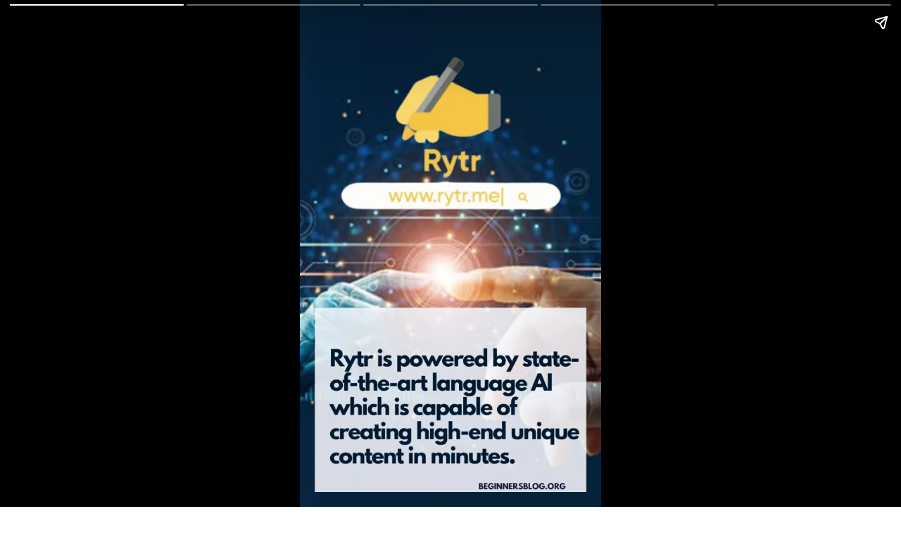

--- FILE ---
content_type: text/html; charset=utf-8
request_url: https://beginnersblog.org/web-stories/rytr-ai-writing-software/
body_size: 8902
content:
<!DOCTYPE html>
<html amp="" lang="en-US" transformed="self;v=1" i-amphtml-layout=""><head><meta charset="utf-8"><meta name="viewport" content="width=device-width,minimum-scale=1"><link rel="modulepreload" href="https://cdn.ampproject.org/v0.mjs" as="script" crossorigin="anonymous"><link rel="preconnect" href="https://cdn.ampproject.org"><link rel="preload" as="script" href="https://cdn.ampproject.org/v0/amp-story-1.0.js"><style amp-runtime="" i-amphtml-version="012512221826001">html{overflow-x:hidden!important}html.i-amphtml-fie{height:100%!important;width:100%!important}html:not([amp4ads]),html:not([amp4ads]) body{height:auto!important}html:not([amp4ads]) body{margin:0!important}body{-webkit-text-size-adjust:100%;-moz-text-size-adjust:100%;-ms-text-size-adjust:100%;text-size-adjust:100%}html.i-amphtml-singledoc.i-amphtml-embedded{-ms-touch-action:pan-y pinch-zoom;touch-action:pan-y pinch-zoom}html.i-amphtml-fie>body,html.i-amphtml-singledoc>body{overflow:visible!important}html.i-amphtml-fie:not(.i-amphtml-inabox)>body,html.i-amphtml-singledoc:not(.i-amphtml-inabox)>body{position:relative!important}html.i-amphtml-ios-embed-legacy>body{overflow-x:hidden!important;overflow-y:auto!important;position:absolute!important}html.i-amphtml-ios-embed{overflow-y:auto!important;position:static}#i-amphtml-wrapper{overflow-x:hidden!important;overflow-y:auto!important;position:absolute!important;top:0!important;left:0!important;right:0!important;bottom:0!important;margin:0!important;display:block!important}html.i-amphtml-ios-embed.i-amphtml-ios-overscroll,html.i-amphtml-ios-embed.i-amphtml-ios-overscroll>#i-amphtml-wrapper{-webkit-overflow-scrolling:touch!important}#i-amphtml-wrapper>body{position:relative!important;border-top:1px solid transparent!important}#i-amphtml-wrapper+body{visibility:visible}#i-amphtml-wrapper+body .i-amphtml-lightbox-element,#i-amphtml-wrapper+body[i-amphtml-lightbox]{visibility:hidden}#i-amphtml-wrapper+body[i-amphtml-lightbox] .i-amphtml-lightbox-element{visibility:visible}#i-amphtml-wrapper.i-amphtml-scroll-disabled,.i-amphtml-scroll-disabled{overflow-x:hidden!important;overflow-y:hidden!important}amp-instagram{padding:54px 0px 0px!important;background-color:#fff}amp-iframe iframe{box-sizing:border-box!important}[amp-access][amp-access-hide]{display:none}[subscriptions-dialog],body:not(.i-amphtml-subs-ready) [subscriptions-action],body:not(.i-amphtml-subs-ready) [subscriptions-section]{display:none!important}amp-experiment,amp-live-list>[update]{display:none}amp-list[resizable-children]>.i-amphtml-loading-container.amp-hidden{display:none!important}amp-list [fetch-error],amp-list[load-more] [load-more-button],amp-list[load-more] [load-more-end],amp-list[load-more] [load-more-failed],amp-list[load-more] [load-more-loading]{display:none}amp-list[diffable] div[role=list]{display:block}amp-story-page,amp-story[standalone]{min-height:1px!important;display:block!important;height:100%!important;margin:0!important;padding:0!important;overflow:hidden!important;width:100%!important}amp-story[standalone]{background-color:#000!important;position:relative!important}amp-story-page{background-color:#757575}amp-story .amp-active>div,amp-story .i-amphtml-loader-background{display:none!important}amp-story-page:not(:first-of-type):not([distance]):not([active]){transform:translateY(1000vh)!important}amp-autocomplete{position:relative!important;display:inline-block!important}amp-autocomplete>input,amp-autocomplete>textarea{padding:0.5rem;border:1px solid rgba(0,0,0,.33)}.i-amphtml-autocomplete-results,amp-autocomplete>input,amp-autocomplete>textarea{font-size:1rem;line-height:1.5rem}[amp-fx^=fly-in]{visibility:hidden}amp-script[nodom],amp-script[sandboxed]{position:fixed!important;top:0!important;width:1px!important;height:1px!important;overflow:hidden!important;visibility:hidden}
/*# sourceURL=/css/ampdoc.css*/[hidden]{display:none!important}.i-amphtml-element{display:inline-block}.i-amphtml-blurry-placeholder{transition:opacity 0.3s cubic-bezier(0.0,0.0,0.2,1)!important;pointer-events:none}[layout=nodisplay]:not(.i-amphtml-element){display:none!important}.i-amphtml-layout-fixed,[layout=fixed][width][height]:not(.i-amphtml-layout-fixed){display:inline-block;position:relative}.i-amphtml-layout-responsive,[layout=responsive][width][height]:not(.i-amphtml-layout-responsive),[width][height][heights]:not([layout]):not(.i-amphtml-layout-responsive),[width][height][sizes]:not(img):not([layout]):not(.i-amphtml-layout-responsive){display:block;position:relative}.i-amphtml-layout-intrinsic,[layout=intrinsic][width][height]:not(.i-amphtml-layout-intrinsic){display:inline-block;position:relative;max-width:100%}.i-amphtml-layout-intrinsic .i-amphtml-sizer{max-width:100%}.i-amphtml-intrinsic-sizer{max-width:100%;display:block!important}.i-amphtml-layout-container,.i-amphtml-layout-fixed-height,[layout=container],[layout=fixed-height][height]:not(.i-amphtml-layout-fixed-height){display:block;position:relative}.i-amphtml-layout-fill,.i-amphtml-layout-fill.i-amphtml-notbuilt,[layout=fill]:not(.i-amphtml-layout-fill),body noscript>*{display:block;overflow:hidden!important;position:absolute;top:0;left:0;bottom:0;right:0}body noscript>*{position:absolute!important;width:100%;height:100%;z-index:2}body noscript{display:inline!important}.i-amphtml-layout-flex-item,[layout=flex-item]:not(.i-amphtml-layout-flex-item){display:block;position:relative;-ms-flex:1 1 auto;flex:1 1 auto}.i-amphtml-layout-fluid{position:relative}.i-amphtml-layout-size-defined{overflow:hidden!important}.i-amphtml-layout-awaiting-size{position:absolute!important;top:auto!important;bottom:auto!important}i-amphtml-sizer{display:block!important}@supports (aspect-ratio:1/1){i-amphtml-sizer.i-amphtml-disable-ar{display:none!important}}.i-amphtml-blurry-placeholder,.i-amphtml-fill-content{display:block;height:0;max-height:100%;max-width:100%;min-height:100%;min-width:100%;width:0;margin:auto}.i-amphtml-layout-size-defined .i-amphtml-fill-content{position:absolute;top:0;left:0;bottom:0;right:0}.i-amphtml-replaced-content,.i-amphtml-screen-reader{padding:0!important;border:none!important}.i-amphtml-screen-reader{position:fixed!important;top:0px!important;left:0px!important;width:4px!important;height:4px!important;opacity:0!important;overflow:hidden!important;margin:0!important;display:block!important;visibility:visible!important}.i-amphtml-screen-reader~.i-amphtml-screen-reader{left:8px!important}.i-amphtml-screen-reader~.i-amphtml-screen-reader~.i-amphtml-screen-reader{left:12px!important}.i-amphtml-screen-reader~.i-amphtml-screen-reader~.i-amphtml-screen-reader~.i-amphtml-screen-reader{left:16px!important}.i-amphtml-unresolved{position:relative;overflow:hidden!important}.i-amphtml-select-disabled{-webkit-user-select:none!important;-ms-user-select:none!important;user-select:none!important}.i-amphtml-notbuilt,[layout]:not(.i-amphtml-element),[width][height][heights]:not([layout]):not(.i-amphtml-element),[width][height][sizes]:not(img):not([layout]):not(.i-amphtml-element){position:relative;overflow:hidden!important;color:transparent!important}.i-amphtml-notbuilt:not(.i-amphtml-layout-container)>*,[layout]:not([layout=container]):not(.i-amphtml-element)>*,[width][height][heights]:not([layout]):not(.i-amphtml-element)>*,[width][height][sizes]:not([layout]):not(.i-amphtml-element)>*{display:none}amp-img:not(.i-amphtml-element)[i-amphtml-ssr]>img.i-amphtml-fill-content{display:block}.i-amphtml-notbuilt:not(.i-amphtml-layout-container),[layout]:not([layout=container]):not(.i-amphtml-element),[width][height][heights]:not([layout]):not(.i-amphtml-element),[width][height][sizes]:not(img):not([layout]):not(.i-amphtml-element){color:transparent!important;line-height:0!important}.i-amphtml-ghost{visibility:hidden!important}.i-amphtml-element>[placeholder],[layout]:not(.i-amphtml-element)>[placeholder],[width][height][heights]:not([layout]):not(.i-amphtml-element)>[placeholder],[width][height][sizes]:not([layout]):not(.i-amphtml-element)>[placeholder]{display:block;line-height:normal}.i-amphtml-element>[placeholder].amp-hidden,.i-amphtml-element>[placeholder].hidden{visibility:hidden}.i-amphtml-element:not(.amp-notsupported)>[fallback],.i-amphtml-layout-container>[placeholder].amp-hidden,.i-amphtml-layout-container>[placeholder].hidden{display:none}.i-amphtml-layout-size-defined>[fallback],.i-amphtml-layout-size-defined>[placeholder]{position:absolute!important;top:0!important;left:0!important;right:0!important;bottom:0!important;z-index:1}amp-img[i-amphtml-ssr]:not(.i-amphtml-element)>[placeholder]{z-index:auto}.i-amphtml-notbuilt>[placeholder]{display:block!important}.i-amphtml-hidden-by-media-query{display:none!important}.i-amphtml-element-error{background:red!important;color:#fff!important;position:relative!important}.i-amphtml-element-error:before{content:attr(error-message)}i-amp-scroll-container,i-amphtml-scroll-container{position:absolute;top:0;left:0;right:0;bottom:0;display:block}i-amp-scroll-container.amp-active,i-amphtml-scroll-container.amp-active{overflow:auto;-webkit-overflow-scrolling:touch}.i-amphtml-loading-container{display:block!important;pointer-events:none;z-index:1}.i-amphtml-notbuilt>.i-amphtml-loading-container{display:block!important}.i-amphtml-loading-container.amp-hidden{visibility:hidden}.i-amphtml-element>[overflow]{cursor:pointer;position:relative;z-index:2;visibility:hidden;display:initial;line-height:normal}.i-amphtml-layout-size-defined>[overflow]{position:absolute}.i-amphtml-element>[overflow].amp-visible{visibility:visible}template{display:none!important}.amp-border-box,.amp-border-box *,.amp-border-box :after,.amp-border-box :before{box-sizing:border-box}amp-pixel{display:none!important}amp-analytics,amp-auto-ads,amp-story-auto-ads{position:fixed!important;top:0!important;width:1px!important;height:1px!important;overflow:hidden!important;visibility:hidden}amp-story{visibility:hidden!important}html.i-amphtml-fie>amp-analytics{position:initial!important}[visible-when-invalid]:not(.visible),form [submit-error],form [submit-success],form [submitting]{display:none}amp-accordion{display:block!important}@media (min-width:1px){:where(amp-accordion>section)>:first-child{margin:0;background-color:#efefef;padding-right:20px;border:1px solid #dfdfdf}:where(amp-accordion>section)>:last-child{margin:0}}amp-accordion>section{float:none!important}amp-accordion>section>*{float:none!important;display:block!important;overflow:hidden!important;position:relative!important}amp-accordion,amp-accordion>section{margin:0}amp-accordion:not(.i-amphtml-built)>section>:last-child{display:none!important}amp-accordion:not(.i-amphtml-built)>section[expanded]>:last-child{display:block!important}
/*# sourceURL=/css/ampshared.css*/</style><meta name="amp-story-generator-name" content="Web Stories for WordPress"><meta name="amp-story-generator-version" content="1.42.0"><meta name="robots" content="index, follow, max-image-preview:large, max-snippet:-1, max-video-preview:-1"><meta name="description" content="Rytr.me is an AI writing assistant tool trusted by 1.5M+ content writers globally. Its powerful AI helps you generate content for any given topic or niche."><meta property="og:locale" content="en_US"><meta property="og:type" content="article"><meta property="og:title" content="Rytr AI Writing Software - BEGINNERS BLOG"><meta property="og:description" content="Rytr.me is an AI writing assistant tool trusted by 1.5M+ content writers globally. Its powerful AI helps you generate content for any given topic or niche."><meta property="og:url" content="https://beginnersblog.org/web-stories/rytr-ai-writing-software/"><meta property="og:site_name" content="BEGINNERS BLOG"><meta property="article:publisher" content="https://www.facebook.com/beginnersblog.org/"><meta property="article:modified_time" content="2022-08-11T07:00:02+00:00"><meta property="og:image" content="https://beginnersblog.org/wp-content/uploads/2022/08/cropped-1-1.jpg"><meta property="og:image:width" content="640"><meta property="og:image:height" content="853"><meta property="og:image:type" content="image/jpeg"><meta name="twitter:card" content="summary_large_image"><meta name="twitter:site" content="@beginnersblog1"><meta name="generator" content="WordPress 6.8.3"><meta name="msapplication-TileImage" content="https://beginnersblog.org/wp-content/uploads/2019/01/cropped-Shailesh-shakya-270x270.jpg"><link href="https://beginnersblog.org/wp-content/uploads/2022/08/1-1.jpg" rel="preload" as="image"><link rel="dns-prefetch" href="//www.googletagmanager.com"><script async="" src="https://cdn.ampproject.org/v0.mjs" type="module" crossorigin="anonymous"></script><script async nomodule src="https://cdn.ampproject.org/v0.js" crossorigin="anonymous"></script><script async="" src="https://cdn.ampproject.org/v0/amp-story-1.0.mjs" custom-element="amp-story" type="module" crossorigin="anonymous"></script><script async nomodule src="https://cdn.ampproject.org/v0/amp-story-1.0.js" crossorigin="anonymous" custom-element="amp-story"></script><script src="https://cdn.ampproject.org/v0/amp-analytics-0.1.mjs" async="" custom-element="amp-analytics" type="module" crossorigin="anonymous"></script><script async nomodule src="https://cdn.ampproject.org/v0/amp-analytics-0.1.js" crossorigin="anonymous" custom-element="amp-analytics"></script><script src="https://cdn.ampproject.org/v0/amp-story-auto-ads-0.1.mjs" async="" custom-element="amp-story-auto-ads" type="module" crossorigin="anonymous"></script><script async nomodule src="https://cdn.ampproject.org/v0/amp-story-auto-ads-0.1.js" crossorigin="anonymous" custom-element="amp-story-auto-ads"></script><link rel="icon" href="https://beginnersblog.org/wp-content/uploads/2019/01/cropped-Shailesh-shakya-32x32.jpg" sizes="32x32"><link rel="icon" href="https://beginnersblog.org/wp-content/uploads/2019/01/cropped-Shailesh-shakya-192x192.jpg" sizes="192x192"><style amp-custom="">amp-story-page{background-color:#131516}amp-story-grid-layer{overflow:visible}@media (max-aspect-ratio: 9 / 16){@media (min-aspect-ratio: 320 / 678){amp-story-grid-layer.grid-layer{margin-top:calc(( 100% / .5625 - 100% / .66666666666667 ) / 2)}}}.page-fullbleed-area{position:absolute;overflow:hidden;width:100%;left:0;height:calc(1.1851851851852 * 100%);top:calc(( 1 - 1.1851851851852 ) * 100% / 2)}.page-safe-area{overflow:visible;position:absolute;top:0;bottom:0;left:0;right:0;width:100%;height:calc(.84375 * 100%);margin:auto 0}.mask{position:absolute;overflow:hidden}._56a9f29{background-color:#ddd7d2}._6120891{position:absolute;pointer-events:none;left:0;top:-9.25926%;width:100%;height:118.51852%;opacity:1}._89d52dd{pointer-events:initial;width:100%;height:100%;display:block;position:absolute;top:0;left:0;z-index:0}._1f75e3b{position:absolute;width:100%;height:100%;left:0%;top:0%}._a7e2981{background-color:#0c283f}._e58f508{background-color:#121419}._b21d8e7{background-color:#d3c8cc}._c84718f{background-color:#fff}

/*# sourceURL=amp-custom.css */</style><link rel="alternate" type="application/rss+xml" title="BEGINNERS BLOG » Feed" href="https://beginnersblog.org/feed/"><link rel="alternate" type="application/rss+xml" title="BEGINNERS BLOG » Comments Feed" href="https://beginnersblog.org/comments/feed/"><link rel="alternate" type="application/rss+xml" title="BEGINNERS BLOG » Stories Feed" href="https://beginnersblog.org/web-stories/feed/"><title>Rytr AI Writing Software - BEGINNERS BLOG</title><link rel="canonical" href="https://beginnersblog.org/web-stories/rytr-ai-writing-software/"><script type="application/ld+json" class="yoast-schema-graph">{"@context":"https://schema.org","@graph":[{"@type":"Article","@id":"https://beginnersblog.org/web-stories/rytr-ai-writing-software/#article","isPartOf":{"@id":"https://beginnersblog.org/web-stories/rytr-ai-writing-software/"},"author":{"name":"shailesh shakya","@id":"https://beginnersblog.org/#/schema/person/c0516fc85ba8e4ceb7d282e6ebf718e7"},"headline":"Rytr AI Writing Software","datePublished":"2022-08-11T07:00:00+00:00","dateModified":"2022-08-11T07:00:02+00:00","mainEntityOfPage":{"@id":"https://beginnersblog.org/web-stories/rytr-ai-writing-software/"},"wordCount":12,"publisher":{"@id":"https://beginnersblog.org/#/schema/person/c0516fc85ba8e4ceb7d282e6ebf718e7"},"image":{"@id":"https://beginnersblog.org/web-stories/rytr-ai-writing-software/#primaryimage"},"thumbnailUrl":"https://beginnersblog.org/wp-content/uploads/2022/08/cropped-1-1.jpg","inLanguage":"en-US"},{"@type":"WebPage","@id":"https://beginnersblog.org/web-stories/rytr-ai-writing-software/","url":"https://beginnersblog.org/web-stories/rytr-ai-writing-software/","name":"Rytr AI Writing Software - BEGINNERS BLOG","isPartOf":{"@id":"https://beginnersblog.org/#website"},"primaryImageOfPage":{"@id":"https://beginnersblog.org/web-stories/rytr-ai-writing-software/#primaryimage"},"image":{"@id":"https://beginnersblog.org/web-stories/rytr-ai-writing-software/#primaryimage"},"thumbnailUrl":"https://beginnersblog.org/wp-content/uploads/2022/08/cropped-1-1.jpg","datePublished":"2022-08-11T07:00:00+00:00","dateModified":"2022-08-11T07:00:02+00:00","breadcrumb":{"@id":"https://beginnersblog.org/web-stories/rytr-ai-writing-software/#breadcrumb"},"inLanguage":"en-US","potentialAction":[{"@type":"ReadAction","target":["https://beginnersblog.org/web-stories/rytr-ai-writing-software/"]}]},{"@type":"ImageObject","inLanguage":"en-US","@id":"https://beginnersblog.org/web-stories/rytr-ai-writing-software/#primaryimage","url":"https://beginnersblog.org/wp-content/uploads/2022/08/cropped-1-1.jpg","contentUrl":"https://beginnersblog.org/wp-content/uploads/2022/08/cropped-1-1.jpg","width":640,"height":853,"caption":"Rytr review 1"},{"@type":"BreadcrumbList","@id":"https://beginnersblog.org/web-stories/rytr-ai-writing-software/#breadcrumb","itemListElement":[{"@type":"ListItem","position":1,"name":"Home","item":"https://beginnersblog.org/"},{"@type":"ListItem","position":2,"name":"Stories","item":"https://beginnersblog.org/web-stories/"},{"@type":"ListItem","position":3,"name":"Rytr AI Writing Software"}]},{"@type":"WebSite","@id":"https://beginnersblog.org/#website","url":"https://beginnersblog.org/","name":"BEGINNERS BLOG","description":"Build Your AI-Powered Dot Com Career","publisher":{"@id":"https://beginnersblog.org/#/schema/person/c0516fc85ba8e4ceb7d282e6ebf718e7"},"potentialAction":[{"@type":"SearchAction","target":{"@type":"EntryPoint","urlTemplate":"https://beginnersblog.org/?s={search_term_string}"},"query-input":{"@type":"PropertyValueSpecification","valueRequired":true,"valueName":"search_term_string"}}],"inLanguage":"en-US"},{"@type":["Person","Organization"],"@id":"https://beginnersblog.org/#/schema/person/c0516fc85ba8e4ceb7d282e6ebf718e7","name":"shailesh shakya","image":{"@type":"ImageObject","inLanguage":"en-US","@id":"https://beginnersblog.org/#/schema/person/image/","url":"https://beginnersblog.org/wp-content/uploads/2022/11/PicsArt_22-11-29_13-44-58-428-scaled.jpg","contentUrl":"https://beginnersblog.org/wp-content/uploads/2022/11/PicsArt_22-11-29_13-44-58-428-scaled.jpg","width":1920,"height":2560,"caption":"shailesh shakya"},"logo":{"@id":"https://beginnersblog.org/#/schema/person/image/"},"description":"Shailesh Shakya is a blogger by heart and mechanical engineer by academic. He is a Pinterest expert, content creator, and loves helping others.","sameAs":["https://beginnersblog.org","https://www.facebook.com/beginnersblog.org/","https://www.linkedin.com/in/beginners-blog/","https://in.pinterest.com/beginnersblog1/","https://x.com/beginnersblog1","https://www.youtube.com/channel/UCSYm79ci4ry2fNbQ0p115sw"]}]}</script><link rel="https://api.w.org/" href="https://beginnersblog.org/wp-json/"><link rel="alternate" title="JSON" type="application/json" href="https://beginnersblog.org/wp-json/web-stories/v1/web-story/14160"><link rel="EditURI" type="application/rsd+xml" title="RSD" href="https://beginnersblog.org/xmlrpc.php?rsd"><link rel="prev" title="Jasper Review – AI Writing Software" href="https://beginnersblog.org/web-stories/jasper-review/"><link rel="next" title="ExpressVPN Review – Best VPN For Security  &amp; Speeds" href="https://beginnersblog.org/web-stories/expressvpn-review/"><link rel="shortlink" href="https://beginnersblog.org/?p=14160"><link rel="alternate" title="oEmbed (JSON)" type="application/json+oembed" href="https://beginnersblog.org/wp-json/oembed/1.0/embed?url=https%3A%2F%2Fbeginnersblog.org%2Fweb-stories%2Frytr-ai-writing-software%2F"><link rel="alternate" title="oEmbed (XML)" type="text/xml+oembed" href="https://beginnersblog.org/wp-json/oembed/1.0/embed?url=https%3A%2F%2Fbeginnersblog.org%2Fweb-stories%2Frytr-ai-writing-software%2F&amp;format=xml"><link rel="apple-touch-icon" href="https://beginnersblog.org/wp-content/uploads/2019/01/cropped-Shailesh-shakya-180x180.jpg"><script amp-onerror="">document.querySelector("script[src*='/v0.js']").onerror=function(){document.querySelector('style[amp-boilerplate]').textContent=''}</script><style amp-boilerplate="">body{-webkit-animation:-amp-start 8s steps(1,end) 0s 1 normal both;-moz-animation:-amp-start 8s steps(1,end) 0s 1 normal both;-ms-animation:-amp-start 8s steps(1,end) 0s 1 normal both;animation:-amp-start 8s steps(1,end) 0s 1 normal both}@-webkit-keyframes -amp-start{from{visibility:hidden}to{visibility:visible}}@-moz-keyframes -amp-start{from{visibility:hidden}to{visibility:visible}}@-ms-keyframes -amp-start{from{visibility:hidden}to{visibility:visible}}@-o-keyframes -amp-start{from{visibility:hidden}to{visibility:visible}}@keyframes -amp-start{from{visibility:hidden}to{visibility:visible}}</style><noscript><style amp-boilerplate="">body{-webkit-animation:none;-moz-animation:none;-ms-animation:none;animation:none}</style></noscript><link rel="stylesheet" amp-extension="amp-story" href="https://cdn.ampproject.org/v0/amp-story-1.0.css"><script amp-story-dvh-polyfill="">"use strict";if(!self.CSS||!CSS.supports||!CSS.supports("height:1dvh")){function e(){document.documentElement.style.setProperty("--story-dvh",innerHeight/100+"px","important")}addEventListener("resize",e,{passive:!0}),e()}</script></head><body><amp-story standalone="" publisher="BEGINNERS BLOG" publisher-logo-src="https://beginnersblog.org/wp-content/uploads/2021/12/shailesh-shakya.jpg" title="Rytr AI Writing Software" poster-portrait-src="https://beginnersblog.org/wp-content/uploads/2022/08/cropped-1-1-640x853.jpg" class="i-amphtml-layout-container" i-amphtml-layout="container"><amp-story-page id="1effa76a-76c7-48fe-8660-04fb149ac501" class="i-amphtml-layout-container" i-amphtml-layout="container"><amp-story-grid-layer template="vertical" aspect-ratio="412:618" class="grid-layer i-amphtml-layout-container" i-amphtml-layout="container" style="--aspect-ratio:412/618;"><div class="_56a9f29 page-fullbleed-area"><div class="page-safe-area"><div class="_6120891"><div class="_89d52dd mask" id="el-9dad5bc6-06cd-4ba9-84d5-b15f409be5c2"><div data-leaf-element="true" class="_1f75e3b"><amp-img layout="fill" src="https://beginnersblog.org/wp-content/uploads/2022/08/1-1.jpg" alt="1" srcset="https://i0.wp.com/beginnersblog.org/wp-content/uploads/2022/08/1-1.jpg?fit=1080%2C1920&amp;ssl=1 1080w, https://i0.wp.com/beginnersblog.org/wp-content/uploads/2022/08/1-1.jpg?fit=864%2C1536&amp;ssl=1 864w, https://i0.wp.com/beginnersblog.org/wp-content/uploads/2022/08/1-1.jpg?fit=768%2C1365&amp;ssl=1 768w, https://i0.wp.com/beginnersblog.org/wp-content/uploads/2022/08/1-1.jpg?fit=576%2C1024&amp;ssl=1 576w, https://i0.wp.com/beginnersblog.org/wp-content/uploads/2022/08/1-1.jpg?fit=169%2C300&amp;ssl=1 169w, https://i0.wp.com/beginnersblog.org/wp-content/uploads/2022/08/1-1.jpg?fit=150%2C267&amp;ssl=1 150w" sizes="(min-width: 1024px) 45vh, 100vw" disable-inline-width="true" class="i-amphtml-layout-fill i-amphtml-layout-size-defined" i-amphtml-layout="fill"></amp-img></div></div></div></div></div></amp-story-grid-layer><amp-story-grid-layer template="vertical" aspect-ratio="412:618" class="grid-layer i-amphtml-layout-container" i-amphtml-layout="container" style="--aspect-ratio:412/618;"><div class="page-fullbleed-area"><div class="page-safe-area"></div></div></amp-story-grid-layer></amp-story-page><amp-story-page id="a18fcda5-fdd9-4326-b864-fe844bd97f8c" class="i-amphtml-layout-container" i-amphtml-layout="container"><amp-story-grid-layer template="vertical" aspect-ratio="412:618" class="grid-layer i-amphtml-layout-container" i-amphtml-layout="container" style="--aspect-ratio:412/618;"><div class="_a7e2981 page-fullbleed-area"><div class="page-safe-area"><div class="_6120891"><div class="_89d52dd mask" id="el-db87c585-ee0a-4549-a60a-bc8f3ce6bd8c"><div data-leaf-element="true" class="_1f75e3b"><amp-img layout="fill" src="https://beginnersblog.org/wp-content/uploads/2022/08/2-1.jpg" alt="Rytr review 2" srcset="https://i0.wp.com/beginnersblog.org/wp-content/uploads/2022/08/2-1.jpg?fit=1080%2C1920&amp;ssl=1 1080w, https://i0.wp.com/beginnersblog.org/wp-content/uploads/2022/08/2-1.jpg?fit=864%2C1536&amp;ssl=1 864w, https://i0.wp.com/beginnersblog.org/wp-content/uploads/2022/08/2-1.jpg?fit=768%2C1365&amp;ssl=1 768w, https://i0.wp.com/beginnersblog.org/wp-content/uploads/2022/08/2-1.jpg?fit=576%2C1024&amp;ssl=1 576w, https://i0.wp.com/beginnersblog.org/wp-content/uploads/2022/08/2-1.jpg?fit=169%2C300&amp;ssl=1 169w, https://i0.wp.com/beginnersblog.org/wp-content/uploads/2022/08/2-1.jpg?fit=150%2C267&amp;ssl=1 150w" sizes="(min-width: 1024px) 45vh, 100vw" disable-inline-width="true" class="i-amphtml-layout-fill i-amphtml-layout-size-defined" i-amphtml-layout="fill"></amp-img></div></div></div></div></div></amp-story-grid-layer><amp-story-grid-layer template="vertical" aspect-ratio="412:618" class="grid-layer i-amphtml-layout-container" i-amphtml-layout="container" style="--aspect-ratio:412/618;"><div class="page-fullbleed-area"><div class="page-safe-area"></div></div></amp-story-grid-layer></amp-story-page><amp-story-page id="ac3fe28b-4ee1-42d0-b8e8-8249745ab16e" class="i-amphtml-layout-container" i-amphtml-layout="container"><amp-story-grid-layer template="vertical" aspect-ratio="412:618" class="grid-layer i-amphtml-layout-container" i-amphtml-layout="container" style="--aspect-ratio:412/618;"><div class="_e58f508 page-fullbleed-area"><div class="page-safe-area"><div class="_6120891"><div class="_89d52dd mask" id="el-e69c8578-c331-483c-8b51-10393d3e9556"><div data-leaf-element="true" class="_1f75e3b"><amp-img layout="fill" src="https://beginnersblog.org/wp-content/uploads/2022/08/3-1.jpg" alt="Rytr.me is another AI writing assistant tool trusted by 1.5M+ content writers globally. Its powerful AI helps you generate content for any given topic or niche.

Who can use Rytr.me" srcset="https://i0.wp.com/beginnersblog.org/wp-content/uploads/2022/08/3-1.jpg?fit=1080%2C1920&amp;ssl=1 1080w, https://i0.wp.com/beginnersblog.org/wp-content/uploads/2022/08/3-1.jpg?fit=864%2C1536&amp;ssl=1 864w, https://i0.wp.com/beginnersblog.org/wp-content/uploads/2022/08/3-1.jpg?fit=768%2C1365&amp;ssl=1 768w, https://i0.wp.com/beginnersblog.org/wp-content/uploads/2022/08/3-1.jpg?fit=576%2C1024&amp;ssl=1 576w, https://i0.wp.com/beginnersblog.org/wp-content/uploads/2022/08/3-1.jpg?fit=169%2C300&amp;ssl=1 169w, https://i0.wp.com/beginnersblog.org/wp-content/uploads/2022/08/3-1.jpg?fit=150%2C267&amp;ssl=1 150w" sizes="(min-width: 1024px) 45vh, 100vw" disable-inline-width="true" class="i-amphtml-layout-fill i-amphtml-layout-size-defined" i-amphtml-layout="fill"></amp-img></div></div></div></div></div></amp-story-grid-layer><amp-story-grid-layer template="vertical" aspect-ratio="412:618" class="grid-layer i-amphtml-layout-container" i-amphtml-layout="container" style="--aspect-ratio:412/618;"><div class="page-fullbleed-area"><div class="page-safe-area"></div></div></amp-story-grid-layer><amp-story-page-outlink layout="nodisplay" theme="dark" class="i-amphtml-layout-nodisplay" hidden="hidden" i-amphtml-layout="nodisplay"><a href="https://beginnersblog.org/best-ai-writing-tools/" target="_blank">Learn more</a></amp-story-page-outlink></amp-story-page><amp-story-page id="c5a2b317-54b9-4abf-b61e-4bf7b1e451ed" class="i-amphtml-layout-container" i-amphtml-layout="container"><amp-story-grid-layer template="vertical" aspect-ratio="412:618" class="grid-layer i-amphtml-layout-container" i-amphtml-layout="container" style="--aspect-ratio:412/618;"><div class="_b21d8e7 page-fullbleed-area"><div class="page-safe-area"><div class="_6120891"><div class="_89d52dd mask" id="el-8d6ff389-ab71-4570-ba5c-ab381aa48e7d"><div data-leaf-element="true" class="_1f75e3b"><amp-img layout="fill" src="https://beginnersblog.org/wp-content/uploads/2022/08/4-1.jpg" alt="Rytr review 4" srcset="https://i0.wp.com/beginnersblog.org/wp-content/uploads/2022/08/4-1.jpg?fit=1080%2C1920&amp;ssl=1 1080w, https://i0.wp.com/beginnersblog.org/wp-content/uploads/2022/08/4-1.jpg?fit=864%2C1536&amp;ssl=1 864w, https://i0.wp.com/beginnersblog.org/wp-content/uploads/2022/08/4-1.jpg?fit=768%2C1365&amp;ssl=1 768w, https://i0.wp.com/beginnersblog.org/wp-content/uploads/2022/08/4-1.jpg?fit=576%2C1024&amp;ssl=1 576w, https://i0.wp.com/beginnersblog.org/wp-content/uploads/2022/08/4-1.jpg?fit=169%2C300&amp;ssl=1 169w, https://i0.wp.com/beginnersblog.org/wp-content/uploads/2022/08/4-1.jpg?fit=150%2C267&amp;ssl=1 150w" sizes="(min-width: 1024px) 45vh, 100vw" disable-inline-width="true" class="i-amphtml-layout-fill i-amphtml-layout-size-defined" i-amphtml-layout="fill"></amp-img></div></div></div></div></div></amp-story-grid-layer><amp-story-grid-layer template="vertical" aspect-ratio="412:618" class="grid-layer i-amphtml-layout-container" i-amphtml-layout="container" style="--aspect-ratio:412/618;"><div class="page-fullbleed-area"><div class="page-safe-area"></div></div></amp-story-grid-layer></amp-story-page><amp-story-page id="47fdb249-b5a8-4b90-a733-f5cb29ffc6b6" class="i-amphtml-layout-container" i-amphtml-layout="container"><amp-story-grid-layer template="vertical" aspect-ratio="412:618" class="grid-layer i-amphtml-layout-container" i-amphtml-layout="container" style="--aspect-ratio:412/618;"><div class="_c84718f page-fullbleed-area"><div class="page-safe-area"><div class="_6120891"><div class="_89d52dd mask" id="el-1f067368-f701-4f3e-88ca-37cd2b547d38"><div data-leaf-element="true" class="_1f75e3b"><amp-img layout="fill" src="https://beginnersblog.org/wp-content/uploads/2022/08/5-1.jpg" alt="Rytr.me is an AI writing assistant tool trusted by 1.5M+ content writers globally. Its powerful AI helps you generate content for any given topic or niche.

It also has a human-like personality and can understand the tone of the message that needs to be delivered." srcset="https://i0.wp.com/beginnersblog.org/wp-content/uploads/2022/08/5-1.jpg?fit=1080%2C1920&amp;ssl=1 1080w, https://i0.wp.com/beginnersblog.org/wp-content/uploads/2022/08/5-1.jpg?fit=864%2C1536&amp;ssl=1 864w, https://i0.wp.com/beginnersblog.org/wp-content/uploads/2022/08/5-1.jpg?fit=768%2C1365&amp;ssl=1 768w, https://i0.wp.com/beginnersblog.org/wp-content/uploads/2022/08/5-1.jpg?fit=576%2C1024&amp;ssl=1 576w, https://i0.wp.com/beginnersblog.org/wp-content/uploads/2022/08/5-1.jpg?fit=169%2C300&amp;ssl=1 169w, https://i0.wp.com/beginnersblog.org/wp-content/uploads/2022/08/5-1.jpg?fit=150%2C267&amp;ssl=1 150w" sizes="(min-width: 1024px) 45vh, 100vw" disable-inline-width="true" class="i-amphtml-layout-fill i-amphtml-layout-size-defined" i-amphtml-layout="fill"></amp-img></div></div></div></div></div></amp-story-grid-layer><amp-story-grid-layer template="vertical" aspect-ratio="412:618" class="grid-layer i-amphtml-layout-container" i-amphtml-layout="container" style="--aspect-ratio:412/618;"><div class="page-fullbleed-area"><div class="page-safe-area"></div></div></amp-story-grid-layer><amp-story-page-outlink layout="nodisplay" cta-image="https://storage.googleapis.com/rytr-me/public/favicon/apple-touch-icon.png" theme="dark" class="i-amphtml-layout-nodisplay" hidden="hidden" i-amphtml-layout="nodisplay"><a href="https://beginnersblog.org/go/rytr" rel="sponsored" target="_blank">Learn more</a></amp-story-page-outlink></amp-story-page>		<amp-story-auto-ads class="i-amphtml-layout-container" i-amphtml-layout="container">
			<script type="application/json">
				{
					"ad-attributes": {
						"type": "adsense",
						"data-ad-client": "pub-4398212268346807",
						"data-ad-slot": "2107480240"
					}
				}
			</script>
		</amp-story-auto-ads>
		

<amp-analytics type="gtag" data-credentials="include" class="i-amphtml-layout-fixed i-amphtml-layout-size-defined" style="width:1px;height:1px" i-amphtml-layout="fixed"><script type="application/json">{"optoutElementId":"__gaOptOutExtension","vars":{"gtag_id":"G-7WBHHZE44H","config":{"G-7WBHHZE44H":{"groups":"default"},"linker":{"domains":["beginnersblog.org"]}}},"triggers":{"storyProgress":{"on":"story-page-visible","request":"event","vars":{"event_name":"custom","event_action":"story_progress","event_category":"${title}","event_label":"${storyPageIndex}","event_value":"${storyProgress}","send_to":"G-7WBHHZE44H"}},"storyEnd":{"on":"story-last-page-visible","request":"event","vars":{"event_name":"custom","event_action":"story_complete","event_category":"${title}","event_label":"${storyPageCount}","send_to":"G-7WBHHZE44H"}},"trackFocusState":{"on":"story-focus","tagName":"a","request":"click ","vars":{"event_name":"custom","event_action":"story_focus","event_category":"${title}","send_to":"G-7WBHHZE44H"}},"trackClickThrough":{"on":"story-click-through","tagName":"a","request":"click ","vars":{"event_name":"custom","event_action":"story_click_through","event_category":"${title}","send_to":"G-7WBHHZE44H"}},"storyOpen":{"on":"story-open","request":"event","vars":{"event_name":"custom","event_action":"story_open","event_category":"${title}","send_to":"G-7WBHHZE44H"}},"storyClose":{"on":"story-close","request":"event","vars":{"event_name":"custom","event_action":"story_close","event_category":"${title}","send_to":"G-7WBHHZE44H"}},"audioMuted":{"on":"story-audio-muted","request":"event","vars":{"event_name":"custom","event_action":"story_audio_muted","event_category":"${title}","send_to":"G-7WBHHZE44H"}},"audioUnmuted":{"on":"story-audio-unmuted","request":"event","vars":{"event_name":"custom","event_action":"story_audio_unmuted","event_category":"${title}","send_to":"G-7WBHHZE44H"}},"pageAttachmentEnter":{"on":"story-page-attachment-enter","request":"event","vars":{"event_name":"custom","event_action":"story_page_attachment_enter","event_category":"${title}","send_to":"G-7WBHHZE44H"}},"pageAttachmentExit":{"on":"story-page-attachment-exit","request":"event","vars":{"event_name":"custom","event_action":"story_page_attachment_exit","event_category":"${title}","send_to":"G-7WBHHZE44H"}}}}</script></amp-analytics>

<amp-pixel src="https://pixel.wp.com/g.gif?v=ext&amp;blog=122209432&amp;post=14160&amp;tz=5.5&amp;srv=beginnersblog.org&amp;host=beginnersblog.org&amp;rand=RANDOM&amp;ref=DOCUMENT_REFERRER" class="i-amphtml-layout-fixed i-amphtml-layout-size-defined" style="width:1px;height:1px" i-amphtml-layout="fixed"></amp-pixel><amp-story-social-share layout="nodisplay" class="i-amphtml-layout-nodisplay" hidden="hidden" i-amphtml-layout="nodisplay"><script type="application/json">{"shareProviders":[{"provider":"twitter"},{"provider":"linkedin"},{"provider":"email"},{"provider":"system"}]}</script></amp-story-social-share></amp-story></body></html>
